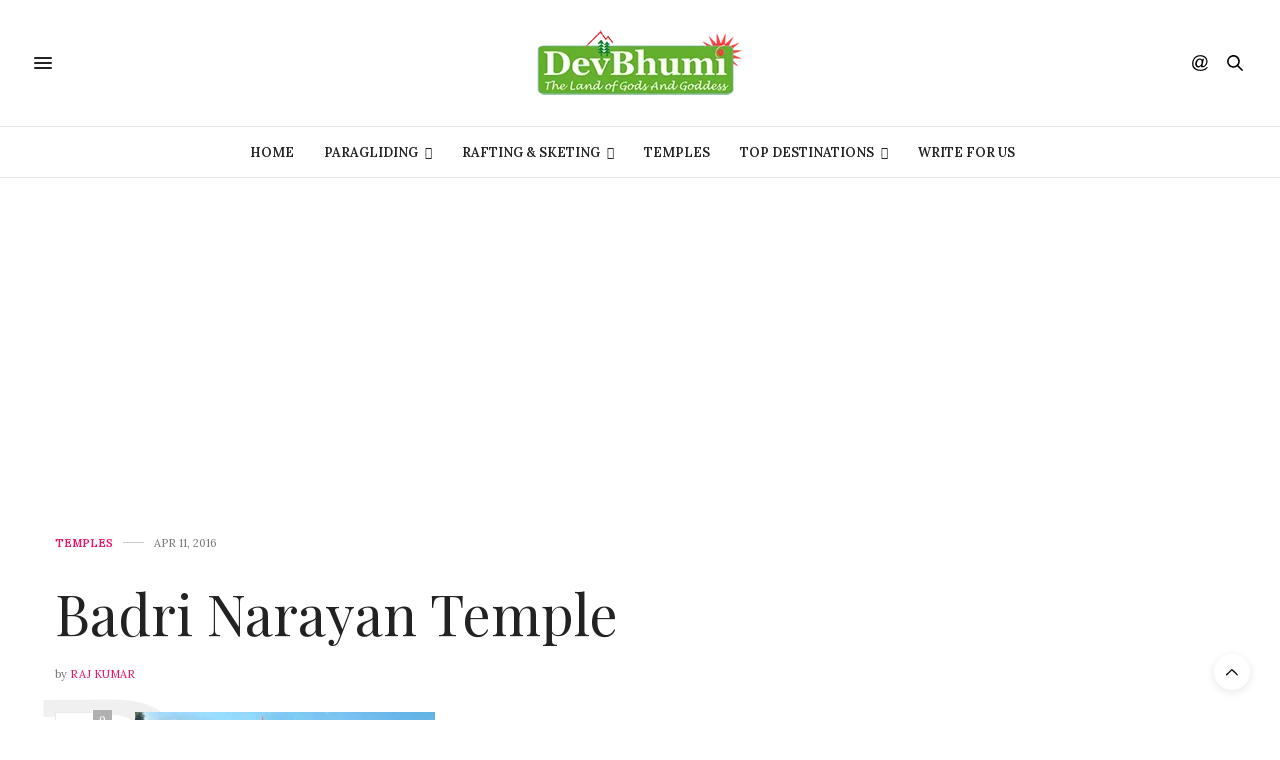

--- FILE ---
content_type: text/html; charset=utf-8
request_url: https://www.google.com/recaptcha/api2/aframe
body_size: 266
content:
<!DOCTYPE HTML><html><head><meta http-equiv="content-type" content="text/html; charset=UTF-8"></head><body><script nonce="TO_wlY_afgwL-rfIcVQYng">/** Anti-fraud and anti-abuse applications only. See google.com/recaptcha */ try{var clients={'sodar':'https://pagead2.googlesyndication.com/pagead/sodar?'};window.addEventListener("message",function(a){try{if(a.source===window.parent){var b=JSON.parse(a.data);var c=clients[b['id']];if(c){var d=document.createElement('img');d.src=c+b['params']+'&rc='+(localStorage.getItem("rc::a")?sessionStorage.getItem("rc::b"):"");window.document.body.appendChild(d);sessionStorage.setItem("rc::e",parseInt(sessionStorage.getItem("rc::e")||0)+1);localStorage.setItem("rc::h",'1769282549844');}}}catch(b){}});window.parent.postMessage("_grecaptcha_ready", "*");}catch(b){}</script></body></html>

--- FILE ---
content_type: application/javascript; charset=utf-8
request_url: https://fundingchoicesmessages.google.com/f/AGSKWxWqtIgEOcszgW3YrNKJtDUtz41VMy3LJMmWD5yEMR3YOlosYKsDXXNq7q2wrQD3mOK7prJdVc4nwjE5MBCziDG9lP3wAEBF8V7UBTe5R4BV3-iXpg1jLqH-JeUuHsW918X7o9whoVKDAjXUCSdCEQ5fziYOBNcP4gcTtxhGkqkzTDGGDupPvgB_8cgQ/_/banner-adv-/img_ad_-ad/dist//ad-view-/jsc/ads.
body_size: -1288
content:
window['31e37e19-1ee8-49ff-9b69-2d3e6606d1cd'] = true;